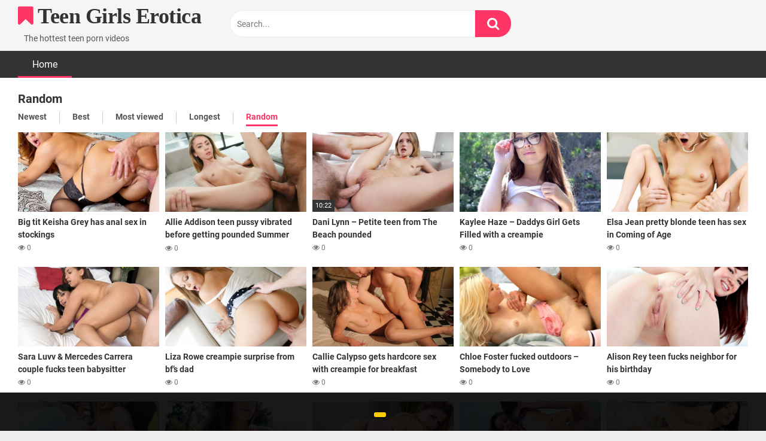

--- FILE ---
content_type: application/xml; charset=utf-8
request_url: https://live.trmzum.com/vast.go?spaceid=11685313&subid=outstream_desktop_exo_ron_us_6771452_teengirlserotica.com
body_size: 4061
content:
<?xml version="1.0" encoding="UTF-8"?><VAST version="3.0"> <Error><![CDATA[https://live.trmzum.com/vast.go?spaceid=11685313&act=error&code=[ERRORCODE]]]></Error><Ad id="1"><InLine><AdSystem>Admoxi</AdSystem><AdTitle><![CDATA[squirt! tip99/169/222/500/1000 and I cum like ocean [2403 tokens left] #squirt #bigass #anal #braces #milk]]></AdTitle><Description><![CDATA[]]></Description><Impression><![CDATA[https://live.trmzum.com/vast.go?spaceid=11685313&act=logimp&xref=[base64]]]></Impression><Creatives><Creative sequence="1" id="1"><Linear skipoffset="00:00:05"><Duration>00:00:30</Duration><TrackingEvents><Tracking event="midpoint"><![CDATA[https://live.trmzum.com/vast.go?spaceid=11685313&act=midpoint&xref=[base64]]]></Tracking></TrackingEvents><VideoClicks><ClickThrough><![CDATA[https://live.trmzum.com/click.go?xref=[base64]]]></ClickThrough><ClickTracking></ClickTracking></VideoClicks><MediaFiles><MediaFile delivery="progressive" bitrate="665204" type="video/mp4"><![CDATA[https://cdn.amplifo.com/data/creatives/20298/252508.mp4]]></MediaFile><MediaFile delivery="streaming" bitrate="665204" type="application/x-mpegURL"><![CDATA[https://edge27-ams.live.mmcdn.com/live-hls/amlst:honey_sunshine-sd-34c53b5dc808d04e8833250475134373484ff78a62e0aa183dba787d568c3b09_trns_h264/playlist.m3u8]]></MediaFile></MediaFiles></Linear></Creative></Creatives></InLine></Ad></VAST>